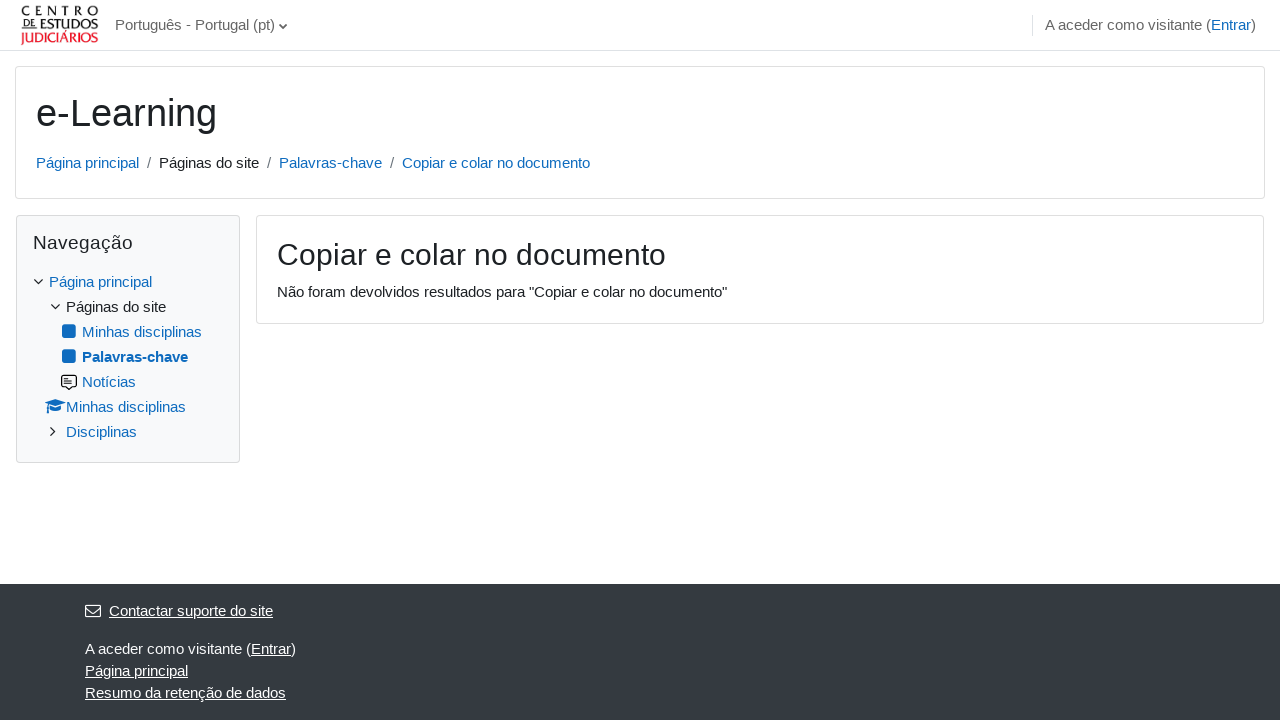

--- FILE ---
content_type: text/html; charset=utf-8
request_url: https://elearning.cej.mj.pt/tag/index.php?tc=1&tag=Copiar%20e%20colar%20no%20documento
body_size: 31662
content:
<!DOCTYPE html>

<html  dir="ltr" lang="pt" xml:lang="pt">
<head>
    <title>palavra-chave - Copiar e colar no documento</title>
    <link rel="shortcut icon" href="https://elearning.cej.mj.pt/theme/image.php/classic/theme/1767807439/favicon" />
    <meta http-equiv="Content-Type" content="text/html; charset=utf-8" />
<meta name="keywords" content="moodle, palavra-chave - Copiar e colar no documento" />
<link rel="stylesheet" type="text/css" href="https://elearning.cej.mj.pt/theme/yui_combo.php?rollup/3.17.2/yui-moodlesimple-min.css" /><script id="firstthemesheet" type="text/css">/** Required in order to fix style inclusion problems in IE with YUI **/</script><link rel="stylesheet" type="text/css" href="https://elearning.cej.mj.pt/theme/styles.php/classic/1767807439_1/all" />
<script>
//<![CDATA[
var M = {}; M.yui = {};
M.pageloadstarttime = new Date();
M.cfg = {"wwwroot":"https:\/\/elearning.cej.mj.pt","homeurl":{},"sesskey":"CbsMzS8iUG","sessiontimeout":"3600","sessiontimeoutwarning":1200,"themerev":"1767807439","slasharguments":1,"theme":"classic","iconsystemmodule":"core\/icon_system_fontawesome","jsrev":"1767807439","admin":"admin","svgicons":true,"usertimezone":"Europe\/Lisbon","courseId":1,"courseContextId":2,"contextid":1,"contextInstanceId":0,"langrev":1768450023,"templaterev":"1767807439"};var yui1ConfigFn = function(me) {if(/-skin|reset|fonts|grids|base/.test(me.name)){me.type='css';me.path=me.path.replace(/\.js/,'.css');me.path=me.path.replace(/\/yui2-skin/,'/assets/skins/sam/yui2-skin')}};
var yui2ConfigFn = function(me) {var parts=me.name.replace(/^moodle-/,'').split('-'),component=parts.shift(),module=parts[0],min='-min';if(/-(skin|core)$/.test(me.name)){parts.pop();me.type='css';min=''}
if(module){var filename=parts.join('-');me.path=component+'/'+module+'/'+filename+min+'.'+me.type}else{me.path=component+'/'+component+'.'+me.type}};
YUI_config = {"debug":false,"base":"https:\/\/elearning.cej.mj.pt\/lib\/yuilib\/3.17.2\/","comboBase":"https:\/\/elearning.cej.mj.pt\/theme\/yui_combo.php?","combine":true,"filter":null,"insertBefore":"firstthemesheet","groups":{"yui2":{"base":"https:\/\/elearning.cej.mj.pt\/lib\/yuilib\/2in3\/2.9.0\/build\/","comboBase":"https:\/\/elearning.cej.mj.pt\/theme\/yui_combo.php?","combine":true,"ext":false,"root":"2in3\/2.9.0\/build\/","patterns":{"yui2-":{"group":"yui2","configFn":yui1ConfigFn}}},"moodle":{"name":"moodle","base":"https:\/\/elearning.cej.mj.pt\/theme\/yui_combo.php?m\/1767807439\/","combine":true,"comboBase":"https:\/\/elearning.cej.mj.pt\/theme\/yui_combo.php?","ext":false,"root":"m\/1767807439\/","patterns":{"moodle-":{"group":"moodle","configFn":yui2ConfigFn}},"filter":null,"modules":{"moodle-core-actionmenu":{"requires":["base","event","node-event-simulate"]},"moodle-core-languninstallconfirm":{"requires":["base","node","moodle-core-notification-confirm","moodle-core-notification-alert"]},"moodle-core-chooserdialogue":{"requires":["base","panel","moodle-core-notification"]},"moodle-core-maintenancemodetimer":{"requires":["base","node"]},"moodle-core-tooltip":{"requires":["base","node","io-base","moodle-core-notification-dialogue","json-parse","widget-position","widget-position-align","event-outside","cache-base"]},"moodle-core-lockscroll":{"requires":["plugin","base-build"]},"moodle-core-popuphelp":{"requires":["moodle-core-tooltip"]},"moodle-core-notification":{"requires":["moodle-core-notification-dialogue","moodle-core-notification-alert","moodle-core-notification-confirm","moodle-core-notification-exception","moodle-core-notification-ajaxexception"]},"moodle-core-notification-dialogue":{"requires":["base","node","panel","escape","event-key","dd-plugin","moodle-core-widget-focusafterclose","moodle-core-lockscroll"]},"moodle-core-notification-alert":{"requires":["moodle-core-notification-dialogue"]},"moodle-core-notification-confirm":{"requires":["moodle-core-notification-dialogue"]},"moodle-core-notification-exception":{"requires":["moodle-core-notification-dialogue"]},"moodle-core-notification-ajaxexception":{"requires":["moodle-core-notification-dialogue"]},"moodle-core-dragdrop":{"requires":["base","node","io","dom","dd","event-key","event-focus","moodle-core-notification"]},"moodle-core-formchangechecker":{"requires":["base","event-focus","moodle-core-event"]},"moodle-core-event":{"requires":["event-custom"]},"moodle-core-blocks":{"requires":["base","node","io","dom","dd","dd-scroll","moodle-core-dragdrop","moodle-core-notification"]},"moodle-core-handlebars":{"condition":{"trigger":"handlebars","when":"after"}},"moodle-core_availability-form":{"requires":["base","node","event","event-delegate","panel","moodle-core-notification-dialogue","json"]},"moodle-backup-backupselectall":{"requires":["node","event","node-event-simulate","anim"]},"moodle-backup-confirmcancel":{"requires":["node","node-event-simulate","moodle-core-notification-confirm"]},"moodle-course-categoryexpander":{"requires":["node","event-key"]},"moodle-course-management":{"requires":["base","node","io-base","moodle-core-notification-exception","json-parse","dd-constrain","dd-proxy","dd-drop","dd-delegate","node-event-delegate"]},"moodle-course-dragdrop":{"requires":["base","node","io","dom","dd","dd-scroll","moodle-core-dragdrop","moodle-core-notification","moodle-course-coursebase","moodle-course-util"]},"moodle-course-util":{"requires":["node"],"use":["moodle-course-util-base"],"submodules":{"moodle-course-util-base":{},"moodle-course-util-section":{"requires":["node","moodle-course-util-base"]},"moodle-course-util-cm":{"requires":["node","moodle-course-util-base"]}}},"moodle-form-dateselector":{"requires":["base","node","overlay","calendar"]},"moodle-form-passwordunmask":{"requires":[]},"moodle-form-shortforms":{"requires":["node","base","selector-css3","moodle-core-event"]},"moodle-question-chooser":{"requires":["moodle-core-chooserdialogue"]},"moodle-question-searchform":{"requires":["base","node"]},"moodle-question-preview":{"requires":["base","dom","event-delegate","event-key","core_question_engine"]},"moodle-availability_completion-form":{"requires":["base","node","event","moodle-core_availability-form"]},"moodle-availability_date-form":{"requires":["base","node","event","io","moodle-core_availability-form"]},"moodle-availability_grade-form":{"requires":["base","node","event","moodle-core_availability-form"]},"moodle-availability_group-form":{"requires":["base","node","event","moodle-core_availability-form"]},"moodle-availability_grouping-form":{"requires":["base","node","event","moodle-core_availability-form"]},"moodle-availability_profile-form":{"requires":["base","node","event","moodle-core_availability-form"]},"moodle-mod_assign-history":{"requires":["node","transition"]},"moodle-mod_quiz-quizbase":{"requires":["base","node"]},"moodle-mod_quiz-toolboxes":{"requires":["base","node","event","event-key","io","moodle-mod_quiz-quizbase","moodle-mod_quiz-util-slot","moodle-core-notification-ajaxexception"]},"moodle-mod_quiz-questionchooser":{"requires":["moodle-core-chooserdialogue","moodle-mod_quiz-util","querystring-parse"]},"moodle-mod_quiz-modform":{"requires":["base","node","event"]},"moodle-mod_quiz-autosave":{"requires":["base","node","event","event-valuechange","node-event-delegate","io-form"]},"moodle-mod_quiz-dragdrop":{"requires":["base","node","io","dom","dd","dd-scroll","moodle-core-dragdrop","moodle-core-notification","moodle-mod_quiz-quizbase","moodle-mod_quiz-util-base","moodle-mod_quiz-util-page","moodle-mod_quiz-util-slot","moodle-course-util"]},"moodle-mod_quiz-util":{"requires":["node","moodle-core-actionmenu"],"use":["moodle-mod_quiz-util-base"],"submodules":{"moodle-mod_quiz-util-base":{},"moodle-mod_quiz-util-slot":{"requires":["node","moodle-mod_quiz-util-base"]},"moodle-mod_quiz-util-page":{"requires":["node","moodle-mod_quiz-util-base"]}}},"moodle-message_airnotifier-toolboxes":{"requires":["base","node","io"]},"moodle-filter_glossary-autolinker":{"requires":["base","node","io-base","json-parse","event-delegate","overlay","moodle-core-event","moodle-core-notification-alert","moodle-core-notification-exception","moodle-core-notification-ajaxexception"]},"moodle-filter_mathjaxloader-loader":{"requires":["moodle-core-event"]},"moodle-editor_atto-editor":{"requires":["node","transition","io","overlay","escape","event","event-simulate","event-custom","node-event-html5","node-event-simulate","yui-throttle","moodle-core-notification-dialogue","moodle-core-notification-confirm","moodle-editor_atto-rangy","handlebars","timers","querystring-stringify"]},"moodle-editor_atto-plugin":{"requires":["node","base","escape","event","event-outside","handlebars","event-custom","timers","moodle-editor_atto-menu"]},"moodle-editor_atto-menu":{"requires":["moodle-core-notification-dialogue","node","event","event-custom"]},"moodle-editor_atto-rangy":{"requires":[]},"moodle-report_eventlist-eventfilter":{"requires":["base","event","node","node-event-delegate","datatable","autocomplete","autocomplete-filters"]},"moodle-report_loglive-fetchlogs":{"requires":["base","event","node","io","node-event-delegate"]},"moodle-gradereport_history-userselector":{"requires":["escape","event-delegate","event-key","handlebars","io-base","json-parse","moodle-core-notification-dialogue"]},"moodle-qbank_editquestion-chooser":{"requires":["moodle-core-chooserdialogue"]},"moodle-tool_capability-search":{"requires":["base","node"]},"moodle-tool_lp-dragdrop-reorder":{"requires":["moodle-core-dragdrop"]},"moodle-tool_monitor-dropdown":{"requires":["base","event","node"]},"moodle-assignfeedback_editpdf-editor":{"requires":["base","event","node","io","graphics","json","event-move","event-resize","transition","querystring-stringify-simple","moodle-core-notification-dialog","moodle-core-notification-alert","moodle-core-notification-warning","moodle-core-notification-exception","moodle-core-notification-ajaxexception"]},"moodle-atto_accessibilitychecker-button":{"requires":["color-base","moodle-editor_atto-plugin"]},"moodle-atto_accessibilityhelper-button":{"requires":["moodle-editor_atto-plugin"]},"moodle-atto_align-button":{"requires":["moodle-editor_atto-plugin"]},"moodle-atto_bold-button":{"requires":["moodle-editor_atto-plugin"]},"moodle-atto_charmap-button":{"requires":["moodle-editor_atto-plugin"]},"moodle-atto_clear-button":{"requires":["moodle-editor_atto-plugin"]},"moodle-atto_collapse-button":{"requires":["moodle-editor_atto-plugin"]},"moodle-atto_emojipicker-button":{"requires":["moodle-editor_atto-plugin"]},"moodle-atto_emoticon-button":{"requires":["moodle-editor_atto-plugin"]},"moodle-atto_equation-button":{"requires":["moodle-editor_atto-plugin","moodle-core-event","io","event-valuechange","tabview","array-extras"]},"moodle-atto_h5p-button":{"requires":["moodle-editor_atto-plugin"]},"moodle-atto_html-button":{"requires":["promise","moodle-editor_atto-plugin","moodle-atto_html-beautify","moodle-atto_html-codemirror","event-valuechange"]},"moodle-atto_html-codemirror":{"requires":["moodle-atto_html-codemirror-skin"]},"moodle-atto_html-beautify":{},"moodle-atto_image-button":{"requires":["moodle-editor_atto-plugin"]},"moodle-atto_indent-button":{"requires":["moodle-editor_atto-plugin"]},"moodle-atto_italic-button":{"requires":["moodle-editor_atto-plugin"]},"moodle-atto_link-button":{"requires":["moodle-editor_atto-plugin"]},"moodle-atto_managefiles-button":{"requires":["moodle-editor_atto-plugin"]},"moodle-atto_managefiles-usedfiles":{"requires":["node","escape"]},"moodle-atto_media-button":{"requires":["moodle-editor_atto-plugin","moodle-form-shortforms"]},"moodle-atto_noautolink-button":{"requires":["moodle-editor_atto-plugin"]},"moodle-atto_orderedlist-button":{"requires":["moodle-editor_atto-plugin"]},"moodle-atto_recordrtc-recording":{"requires":["moodle-atto_recordrtc-button"]},"moodle-atto_recordrtc-button":{"requires":["moodle-editor_atto-plugin","moodle-atto_recordrtc-recording"]},"moodle-atto_rtl-button":{"requires":["moodle-editor_atto-plugin"]},"moodle-atto_strike-button":{"requires":["moodle-editor_atto-plugin"]},"moodle-atto_subscript-button":{"requires":["moodle-editor_atto-plugin"]},"moodle-atto_superscript-button":{"requires":["moodle-editor_atto-plugin"]},"moodle-atto_table-button":{"requires":["moodle-editor_atto-plugin","moodle-editor_atto-menu","event","event-valuechange"]},"moodle-atto_title-button":{"requires":["moodle-editor_atto-plugin"]},"moodle-atto_underline-button":{"requires":["moodle-editor_atto-plugin"]},"moodle-atto_undo-button":{"requires":["moodle-editor_atto-plugin"]},"moodle-atto_unorderedlist-button":{"requires":["moodle-editor_atto-plugin"]}}},"gallery":{"name":"gallery","base":"https:\/\/elearning.cej.mj.pt\/lib\/yuilib\/gallery\/","combine":true,"comboBase":"https:\/\/elearning.cej.mj.pt\/theme\/yui_combo.php?","ext":false,"root":"gallery\/1767807439\/","patterns":{"gallery-":{"group":"gallery"}}}},"modules":{"core_filepicker":{"name":"core_filepicker","fullpath":"https:\/\/elearning.cej.mj.pt\/lib\/javascript.php\/1767807439\/repository\/filepicker.js","requires":["base","node","node-event-simulate","json","async-queue","io-base","io-upload-iframe","io-form","yui2-treeview","panel","cookie","datatable","datatable-sort","resize-plugin","dd-plugin","escape","moodle-core_filepicker","moodle-core-notification-dialogue"]},"core_comment":{"name":"core_comment","fullpath":"https:\/\/elearning.cej.mj.pt\/lib\/javascript.php\/1767807439\/comment\/comment.js","requires":["base","io-base","node","json","yui2-animation","overlay","escape"]},"mathjax":{"name":"mathjax","fullpath":"https:\/\/cdn.jsdelivr.net\/npm\/mathjax@2.7.9\/MathJax.js?delayStartupUntil=configured"}}};
M.yui.loader = {modules: {}};

//]]>
</script>

<meta name="moodle-validation" content="6e2630f260bb41c05bfa9537666905e0">
    <meta name="viewport" content="width=device-width, initial-scale=1.0">
<script type="text/javascript" src="/ruxitagentjs_ICA7NVfqrux_10327251022105625.js" data-dtconfig="rid=RID_685189714|rpid=1979070626|domain=mj.pt|reportUrl=/rb_bf60473eiw|app=8a388d3eba9431d1|cuc=ex3tbf66|owasp=1|mel=100000|expw=1|featureHash=ICA7NVfqrux|dpvc=1|lastModification=1768999616639|tp=500,50,0|rdnt=1|uxrgce=1|srbbv=2|agentUri=/ruxitagentjs_ICA7NVfqrux_10327251022105625.js"></script></head>
<body  id="page-tag-index" class="format-site  path-tag chrome dir-ltr lang-pt yui-skin-sam yui3-skin-sam elearning-cej-mj-pt pagelayout-standard course-1 context-1 ">

<div id="page-wrapper" class="d-print-block">

    <div>
    <a class="sr-only sr-only-focusable" href="#maincontent">Ir para o conteúdo principal</a>
</div><script src="https://elearning.cej.mj.pt/lib/javascript.php/1767807439/lib/polyfills/polyfill.js"></script>
<script src="https://elearning.cej.mj.pt/theme/yui_combo.php?rollup/3.17.2/yui-moodlesimple-min.js"></script><script src="https://elearning.cej.mj.pt/lib/javascript.php/1767807439/lib/javascript-static.js"></script>
<script>
//<![CDATA[
document.body.className += ' jsenabled';
//]]>
</script>



    <nav class="fixed-top navbar navbar-bootswatch navbar-expand moodle-has-zindex">
    
        <a href="https://elearning.cej.mj.pt/" class="navbar-brand d-flex align-items-center m-1 p-0 aabtn">
                <img src="https://elearning.cej.mj.pt/pluginfile.php/1/core_admin/logocompact/300x300/1767807439/logo.png" class="logo mr-1" alt="e-Learning">
        </a>
    
        <ul class="navbar-nav d-none d-md-flex">
            <!-- custom_menu -->
            <li class="dropdown nav-item">
    <a class="dropdown-toggle nav-link" id="drop-down-6976769143333697676914262513" data-toggle="dropdown" aria-haspopup="true" aria-expanded="false" href="#" title="Idioma" aria-controls="drop-down-menu-6976769143333697676914262513">
        Português - Portugal ‎(pt)‎
    </a>
    <div class="dropdown-menu" role="menu" id="drop-down-menu-6976769143333697676914262513" aria-labelledby="drop-down-6976769143333697676914262513">
                <a class="dropdown-item" role="menuitem" href="https://elearning.cej.mj.pt/tag/index.php?tc=1&amp;tag=Copiar%20e%20colar%20no%20documento&amp;lang=en"  lang="en" >English ‎(en)‎</a>
                <a class="dropdown-item" role="menuitem" href="https://elearning.cej.mj.pt/tag/index.php?tc=1&amp;tag=Copiar%20e%20colar%20no%20documento&amp;lang=pt"  >Português - Portugal ‎(pt)‎</a>
    </div>
</li>
            <!-- page_heading_menu -->
            
        </ul>
        <div id="usernavigation" class="navbar-nav my-1 ml-auto">
            <div class="divider border-left h-50 align-self-center mx-1"></div>
            
            
            <div class="d-flex align-items-stretch usermenu-container" data-region="usermenu">
                <div class="usermenu"><span class="login nav-link">A aceder como visitante (<a href="https://elearning.cej.mj.pt/login/index.php">Entrar</a>)</span></div>
            </div>
        </div>
    </nav>

    <div id="page" class="container-fluid d-print-block">
        <header id="page-header" class="row">
    <div class="col-12 pt-3 pb-3">
        <div class="card ">
            <div class="card-body ">
                <div class="d-flex align-items-center">
                    <div class="mr-auto">
                    <div class="page-context-header"><div class="page-header-headings"><h1>e-Learning</h1></div></div>
                    </div>
                    <div class="header-actions-container flex-shrink-0" data-region="header-actions-container">
                    </div>
                </div>
                <div class="d-flex flex-wrap">
                    <div id="page-navbar">
                        <nav aria-label="Barra de navegação">
    <ol class="breadcrumb">
                <li class="breadcrumb-item">
                    <a href="https://elearning.cej.mj.pt/"  >Página principal</a>
                </li>
        
                <li class="breadcrumb-item"><span>Páginas do site</span></li>
        
                <li class="breadcrumb-item">
                    <a href="https://elearning.cej.mj.pt/tag/search.php"  >Palavras-chave</a>
                </li>
        
                <li class="breadcrumb-item">
                    <a href="https://elearning.cej.mj.pt/tag/index.php?tc=1&amp;tag=Copiar%20e%20colar%20no%20documento" aria-current="page" >Copiar e colar no documento</a>
                </li>
        </ol>
</nav>
                    </div>
                    <div class="ml-auto d-flex">
                        
                    </div>
                    <div id="course-header">
                        
                    </div>
                </div>
            </div>
        </div>
    </div>
</header>

        <div id="page-content" class="row  blocks-pre   d-print-block">
            <div id="region-main-box" class="region-main">
                <section id="region-main" class="region-main-content" aria-label="Conteúdo">
                    <span class="notifications" id="user-notifications"></span>
                    <div role="main"><span id="maincontent"></span><h2>Copiar e colar no documento</h2><div class="tag-noresults">Não foram devolvidos resultados para "Copiar e colar no documento"</div></div>
                    
                    
                </section>
            </div>
            <div class="columnleft blockcolumn  has-blocks ">
                <section data-region="blocks-column" class="d-print-none" aria-label="Blocos">
                    <aside id="block-region-side-pre" class="block-region" data-blockregion="side-pre" data-droptarget="1"><a href="#sb-1" class="sr-only sr-only-focusable">Ignorar Navegação</a>

<section id="inst4180"
     class=" block_navigation block  card mb-3"
     role="navigation"
     data-block="navigation"
     data-instance-id="4180"
          aria-labelledby="instance-4180-header"
     >

    <div class="card-body p-3">

            <h5 id="instance-4180-header" class="card-title d-inline">Navegação</h5>


        <div class="card-text content mt-3">
            <ul class="block_tree list" role="tree" data-ajax-loader="block_navigation/nav_loader"><li class="type_unknown depth_1 contains_branch" role="treeitem" aria-expanded="true" aria-owns="random69767691426252_group" data-collapsible="false" aria-labelledby="random69767691426251_label_1_1"><p class="tree_item branch canexpand navigation_node"><a tabindex="-1" id="random69767691426251_label_1_1" href="https://elearning.cej.mj.pt/">Página principal</a></p><ul id="random69767691426252_group" role="group"><li class="type_course depth_2 contains_branch" role="treeitem" aria-expanded="true" aria-owns="random69767691426254_group" aria-labelledby="random69767691426253_label_2_2"><p class="tree_item branch"><span tabindex="-1" id="random69767691426253_label_2_2" title="e-Learning">Páginas do site</span></p><ul id="random69767691426254_group" role="group"><li class="type_custom depth_3 item_with_icon" role="treeitem" aria-labelledby="random69767691426255_label_3_4"><p class="tree_item hasicon"><a tabindex="-1" id="random69767691426255_label_3_4" href="https://elearning.cej.mj.pt/my/courses.php"><i class="icon fa fa-square fa-fw navicon" aria-hidden="true"  ></i><span class="item-content-wrap">Minhas disciplinas</span></a></p></li><li class="type_setting depth_3 item_with_icon current_branch" role="treeitem" aria-labelledby="random69767691426255_label_3_5"><p class="tree_item hasicon active_tree_node"><a tabindex="-1" id="random69767691426255_label_3_5" href="https://elearning.cej.mj.pt/tag/search.php"><i class="icon fa fa-square fa-fw navicon" aria-hidden="true"  ></i><span class="item-content-wrap">Palavras-chave</span></a></p></li><li class="type_activity depth_3 item_with_icon" role="treeitem" aria-labelledby="random69767691426255_label_3_6"><p class="tree_item hasicon"><a tabindex="-1" id="random69767691426255_label_3_6" title="Fórum" href="https://elearning.cej.mj.pt/mod/forum/view.php?id=1"><img class="icon navicon" alt="Fórum" title="Fórum" src="https://elearning.cej.mj.pt/theme/image.php/classic/forum/1767807439/monologo" /><span class="item-content-wrap">Notícias</span></a></p></li></ul></li><li class="type_system depth_2 item_with_icon" role="treeitem" aria-labelledby="random69767691426253_label_2_7"><p class="tree_item hasicon"><a tabindex="-1" id="random69767691426253_label_2_7" href="https://elearning.cej.mj.pt/my/courses.php"><i class="icon fa fa-graduation-cap fa-fw navicon" aria-hidden="true"  ></i><span class="item-content-wrap">Minhas disciplinas</span></a></p></li><li class="type_system depth_2 contains_branch" role="treeitem" aria-expanded="false" data-requires-ajax="true" data-loaded="false" data-node-id="expandable_branch_0_courses" data-node-key="courses" data-node-type="0" aria-labelledby="random69767691426253_label_2_8"><p class="tree_item branch" id="expandable_branch_0_courses"><a tabindex="-1" id="random69767691426253_label_2_8" href="https://elearning.cej.mj.pt/course/index.php">Disciplinas</a></p></li></ul></li></ul>
            <div class="footer"></div>
            
        </div>

    </div>

</section>

  <span id="sb-1"></span></aside>
                </section>
            </div>

            <div class="columnright blockcolumn ">
                <section data-region="blocks-column" class="d-print-none" aria-label="Blocos">
                    <aside id="block-region-side-post" class="block-region" data-blockregion="side-post" data-droptarget="1"></aside>
                </section>
            </div>
        </div>
    </div>
    
    <footer id="page-footer" class="py-3 footer-dark bg-dark text-light">
        <div class="container footer-dark-inner">
            <div id="course-footer"></div>
    
            <div class="pb-3">
                    <div><a href="https://elearning.cej.mj.pt/user/contactsitesupport.php"><i class="icon fa fa-envelope-o fa-fw " aria-hidden="true"  ></i>Contactar suporte do site</a></div>
            </div>
    
            <div class="logininfo">A aceder como visitante (<a href="https://elearning.cej.mj.pt/login/index.php">Entrar</a>)</div>
            <div class="tool_usertours-resettourcontainer"></div>
            <div class="homelink"><a href="https://elearning.cej.mj.pt/">Página principal</a></div>
            <nav class="nav navbar-nav d-md-none" aria-label="Menu personalizado">
                    <ul class="list-unstyled pt-3">
                                        <li><a href="#" title="Idioma">Português - Portugal ‎(pt)‎</a></li>
                                    <li>
                                        <ul class="list-unstyled ml-3">
                                                            <li><a href="https://elearning.cej.mj.pt/tag/index.php?tc=1&amp;tag=Copiar%20e%20colar%20no%20documento&amp;lang=en" title="Idioma">English ‎(en)‎</a></li>
                                                            <li><a href="https://elearning.cej.mj.pt/tag/index.php?tc=1&amp;tag=Copiar%20e%20colar%20no%20documento&amp;lang=pt" title="Idioma">Português - Portugal ‎(pt)‎</a></li>
                                        </ul>
                                    </li>
                    </ul>
            </nav>
            <div class="tool_dataprivacy"><a href="https://elearning.cej.mj.pt/admin/tool/dataprivacy/summary.php">Resumo da retenção de dados</a></div>
            
            <script>
//<![CDATA[
var require = {
    baseUrl : 'https://elearning.cej.mj.pt/lib/requirejs.php/1767807439/',
    // We only support AMD modules with an explicit define() statement.
    enforceDefine: true,
    skipDataMain: true,
    waitSeconds : 0,

    paths: {
        jquery: 'https://elearning.cej.mj.pt/lib/javascript.php/1767807439/lib/jquery/jquery-3.6.0.min',
        jqueryui: 'https://elearning.cej.mj.pt/lib/javascript.php/1767807439/lib/jquery/ui-1.13.0/jquery-ui.min',
        jqueryprivate: 'https://elearning.cej.mj.pt/lib/javascript.php/1767807439/lib/requirejs/jquery-private'
    },

    // Custom jquery config map.
    map: {
      // '*' means all modules will get 'jqueryprivate'
      // for their 'jquery' dependency.
      '*': { jquery: 'jqueryprivate' },
      // Stub module for 'process'. This is a workaround for a bug in MathJax (see MDL-60458).
      '*': { process: 'core/first' },

      // 'jquery-private' wants the real jQuery module
      // though. If this line was not here, there would
      // be an unresolvable cyclic dependency.
      jqueryprivate: { jquery: 'jquery' }
    }
};

//]]>
</script>
<script src="https://elearning.cej.mj.pt/lib/javascript.php/1767807439/lib/requirejs/require.min.js"></script>
<script>
//<![CDATA[
M.util.js_pending("core/first");
require(['core/first'], function() {
require(['core/prefetch'])
;
require(["media_videojs/loader"], function(loader) {
    loader.setUp('pt-BR');
});;
M.util.js_pending('core/tag'); require(['core/tag'], function(amd) {amd.initTagindexPage(); M.util.js_complete('core/tag');});;

require(['jquery'], function($) {
    $('.tag_list .tagmorelink').click(function(e) {
        e.preventDefault();
        $(this).closest('.tag_list').removeClass('hideoverlimit');
    });
    $('.tag_list .taglesslink').click(function(e) {
        e.preventDefault();
        $(this).closest('.tag_list').addClass('hideoverlimit');
    });
});
;
M.util.js_pending('block_navigation/navblock'); require(['block_navigation/navblock'], function(amd) {amd.init("4180"); M.util.js_complete('block_navigation/navblock');});;
M.util.js_pending('block_settings/settingsblock'); require(['block_settings/settingsblock'], function(amd) {amd.init("4181", null); M.util.js_complete('block_settings/settingsblock');});;

require(['jquery', 'core/custom_interaction_events'], function($, CustomEvents) {
    CustomEvents.define('#single_select697676914262512', [CustomEvents.events.accessibleChange]);
    $('#single_select697676914262512').on(CustomEvents.events.accessibleChange, function() {
        var ignore = $(this).find(':selected').attr('data-ignore');
        if (typeof ignore === typeof undefined) {
            $('#single_select_f697676914262511').submit();
        }
    });
});
;

require(['jquery', 'core/custom_interaction_events'], function($, CustomEvents) {
    CustomEvents.define('#single_select697676914262515', [CustomEvents.events.accessibleChange]);
    $('#single_select697676914262515').on(CustomEvents.events.accessibleChange, function() {
        var ignore = $(this).find(':selected').attr('data-ignore');
        if (typeof ignore === typeof undefined) {
            $('#single_select_f697676914262514').submit();
        }
    });
});
;

M.util.js_pending('theme_boost/loader');
require(['theme_boost/loader'], function() {
    M.util.js_complete('theme_boost/loader');
});
;
M.util.js_pending('core/notification'); require(['core/notification'], function(amd) {amd.init(1, []); M.util.js_complete('core/notification');});;
M.util.js_pending('core/log'); require(['core/log'], function(amd) {amd.setConfig({"level":"warn"}); M.util.js_complete('core/log');});;
M.util.js_pending('core/page_global'); require(['core/page_global'], function(amd) {amd.init(); M.util.js_complete('core/page_global');});;
M.util.js_pending('core/utility'); require(['core/utility'], function(amd) {M.util.js_complete('core/utility');});
    M.util.js_complete("core/first");
});
//]]>
</script>
<script>
//<![CDATA[
M.str = {"moodle":{"lastmodified":"\u00daltima altera\u00e7\u00e3o","name":"Designa\u00e7\u00e3o","error":"Erro","info":"Informa\u00e7\u00e3o","yes":"Sim","no":"N\u00e3o","ok":"OK","viewallcourses":"Ver todas as disciplinas","cancel":"Cancelar","confirm":"Confirma\u00e7\u00e3o","areyousure":"Tem a certeza?","closebuttontitle":"Fechar","unknownerror":"Erro desconhecido","file":"Ficheiro","url":"URL","collapseall":"Contrair tudo","expandall":"Expandir tudo"},"repository":{"type":"Tipo","size":"Tamanho","invalidjson":"String JSON inv\u00e1lida","nofilesattached":"Sem ficheiros selecionados","filepicker":"Selecionar ficheiro","logout":"Sair","nofilesavailable":"N\u00e3o existem ficheiros dispon\u00edveis","norepositoriesavailable":"Nenhum dos seus reposit\u00f3rios atuais pode devolver ficheiros no formato indicado.","fileexistsdialogheader":"Ficheiro existente","fileexistsdialog_editor":"Um ficheiro com esse nome j\u00e1 se encontra anexo ao texto que est\u00e1 a editar.","fileexistsdialog_filemanager":"Um ficheiro com esse nome j\u00e1 se encontra anexo","renameto":"Renomear para \"{$a}\"","referencesexist":"Existem {$a} hiperliga\u00e7\u00f5es para este ficheiro","select":"Selecionar"},"admin":{"confirmdeletecomments":"Tem a certeza de que pretende apagar coment\u00e1rios?","confirmation":"Confirma\u00e7\u00e3o"},"debug":{"debuginfo":"Informa\u00e7\u00e3o de depura\u00e7\u00e3o","line":"Linha","stacktrace":"Stack trace"},"langconfig":{"labelsep":":&nbsp;"}};
//]]>
</script>
<script>
//<![CDATA[
(function() {Y.use("moodle-filter_glossary-autolinker",function() {M.filter_glossary.init_filter_autolinking({"courseid":0});
});
Y.use("moodle-filter_mathjaxloader-loader",function() {M.filter_mathjaxloader.configure({"mathjaxconfig":"\nMathJax.Hub.Config({\n    config: [\"Accessible.js\", \"Safe.js\"],\n    errorSettings: { message: [\"!\"] },\n    skipStartupTypeset: true,\n    messageStyle: \"none\"\n});\n","lang":"pt"});
});
M.util.help_popups.setup(Y);
 M.util.js_pending('random697676914262516'); Y.on('domready', function() { M.util.js_complete("init");  M.util.js_complete('random697676914262516'); });
})();
//]]>
</script>

        </div>
    </footer>
</div>

</body>
</html>